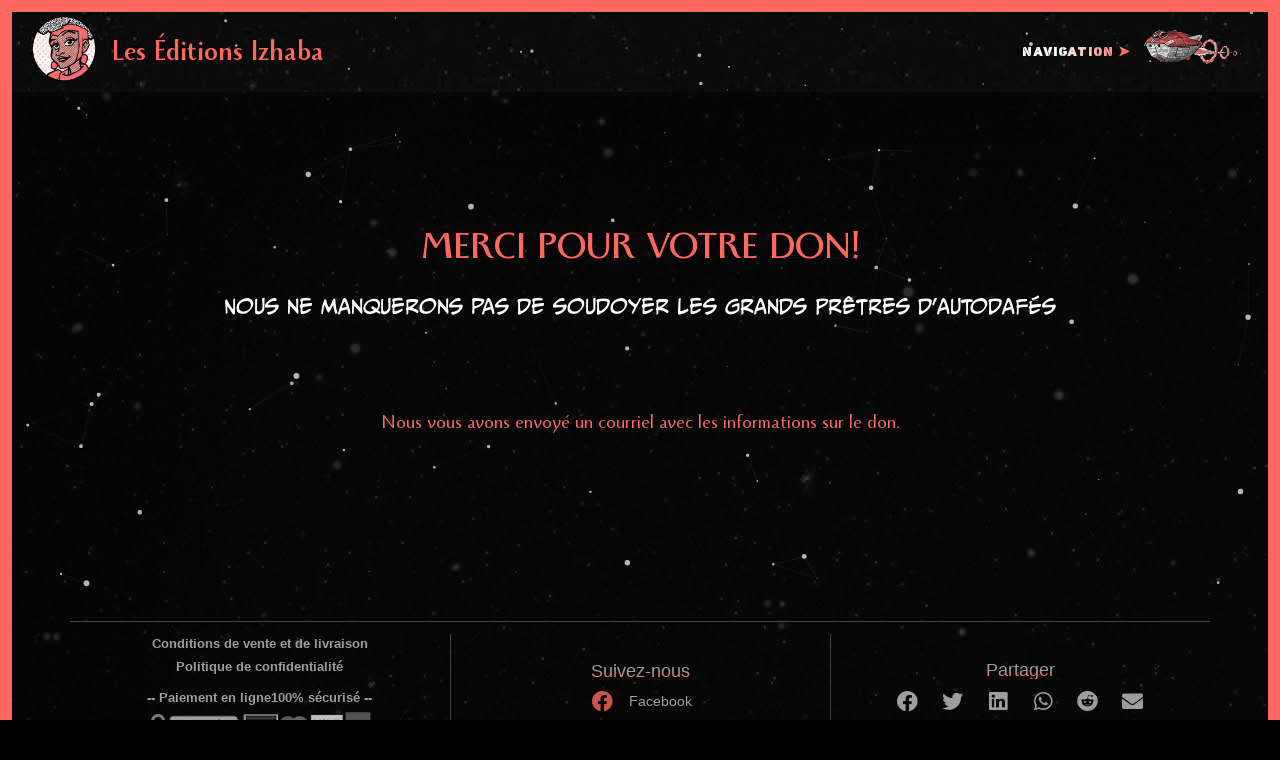

--- FILE ---
content_type: text/css
request_url: https://izhaba.com/wp-content/themes/hello-elementor-child/style.css?ver=2.4.1.1631047152
body_size: 485
content:
/*
Theme Name: Izhaba Child
Theme URI: https://elementor.com/hello-theme/?utm_source=wp-themes&utm_campaign=theme-uri&utm_medium=wp-dash
Template: hello-elementor
Author: Andre Ouellette - Consultant Web
Author URI: https://andreouellette.com/?utm_source=wp-themes&utm_campaign=author-uri&utm_medium=wp-dash
Description: A plain-vanilla &amp; lightweight theme for Elementor page builder
Tags: flexible-header,custom-colors,custom-menu,custom-logo,featured-images,rtl-language-support,threaded-comments,translation-ready
Version: 2.4.1.1631047152
Updated: 2021-09-07 16:39:12

*/
.cn-button.bootstrap {
    color: #fff;
    background: #FF685E!important;
}
.elementor-widget-wrap.elementor-element-populated a:hover {
    color: #f0675e;
}
/********* CUSTOM OUT OF STOCK BUTTON **********/

.post-785 .disabled:before {
    content: 'VOLATILISÉ';
}
.post-783 .disabled:before {
    content: 'ÉVANOUI';
}
.post-781 .disabled:before {
    content: 'ENVOLÉ';
}
.post-779 .disabled:before {
    content: 'DISCONTINUÉ';
}
.post-590 .disabled:before {
    content: 'ÉPUISÉ';
}
.post-1055 .disabled:before {
    content: 'PULVÉRISÉ';
}
.post-1057 .disabled:before {
    content: 'DISPARU';
}
.post-1060 .disabled:before {
    content: 'ÉCOULÉ';
}
.post-1062 .disabled:before {
    content: 'ZAPPÉ';
}
.post-1064 .disabled:before {
    content: 'VAPORISÉ';
}
.post-1066 .disabled:before {
    content: 'ATOMISÉ';
}
.post-1068 .disabled:before {
    content: 'ASSÉCHÉ';
}
.post-1070 .disabled:before {
    content: 'GAZÉIFIÉ';
}
.post-1072 .disabled:before {
    content: 'OBLITÉRÉ';
}
.post-1074 .disabled:before {
    content: 'SUBLIMÉ';
}
.post-1077 .disabled:before {
    content: 'NÉBULISÉ';
}
.post-1079 .disabled:before {
    content: 'DISTILLÉ';
}
.post-1081 .disabled:before {
    content: 'ÉVAPORÉ';
}

li.product.type-product.outofstock.taxable.shipping-taxable.purchasable.product-type-simple {
    pointer-events: none;
}
.woocommerce a.button.disabled {
	opacity: 1;
	border: 1px #ffffff solid;
}
.woocommerce-notices-wrapper {
    display: none;
}
.elementor-569 .elementor-element.elementor-element-28058ffc.elementor-wc-products ul.products li.product .star-rating {
    color: #FFD500;
    font-size: 1em;
    margin-bottom: 18px;
}
.woocommerce .star-rating span::before {
    color: #FFD500;
}
/*-------- TEmp ------
li#tab-title-reviews {
    display: inline-flex!important;
} */